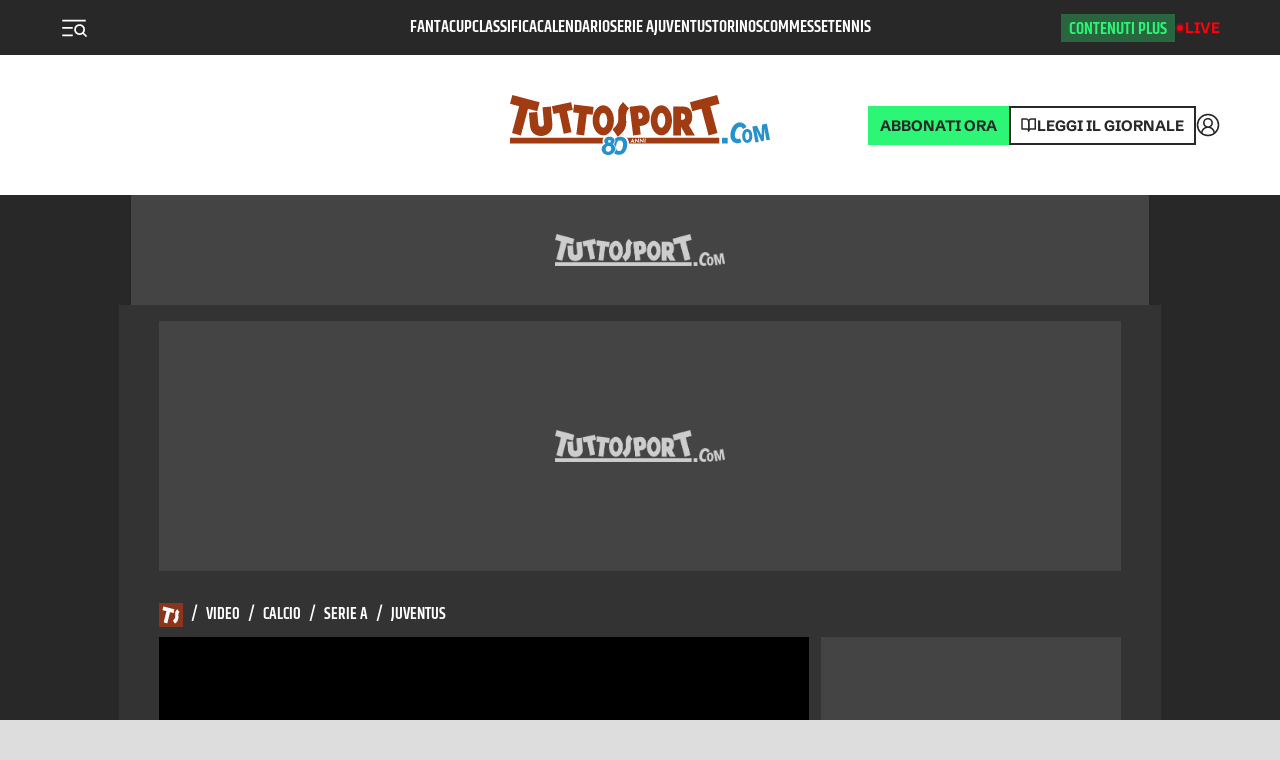

--- FILE ---
content_type: text/css; charset=UTF-8
request_url: https://www.tuttosport.com/_next/static/css/abea1db613e2e788.css
body_size: 3367
content:
.BaseTemplate_basetemplate__nzDaw{position:relative;background-color:var(--bg-body)}.Row_row__nniio{display:flex;justify-content:space-between;margin-bottom:1rem;column-gap:50px}@media screen and (max-width:1023px){.Row_row__nniio{flex-wrap:wrap}}.Row_row__nniio .Row_firstColumn__NhSRi{flex:1 1 1026px;min-width:1026px}@media screen and (max-width:1820px){.Row_row__nniio .Row_firstColumn__NhSRi{flex:1 1 1026px;min-width:1026px}}@media screen and (max-width:1819px)and (min-width:1561px){.Row_row__nniio .Row_firstColumn__NhSRi{flex:1 1 891px;min-width:891px}}@media screen and (max-width:1560px){.Row_row__nniio .Row_firstColumn__NhSRi{flex:0 0 818px;min-width:818px}}@media screen and (max-width:1430px){.Row_row__nniio .Row_firstColumn__NhSRi{flex:0 0 714px;min-width:714px}}@media screen and (max-width:1366px){.Row_row__nniio .Row_firstColumn__NhSRi{flex:0 0 612px;min-width:612px}}@media screen and (max-width:1024px){.Row_row__nniio .Row_firstColumn__NhSRi{flex:1 1 594px;min-width:594px}}@media screen and (max-width:480px){.Row_row__nniio .Row_firstColumn__NhSRi{flex:1 1 100%;min-width:100%}}.Row_row__nniio .Row_firstColumn__NhSRi.Row_opener__MNv39{flex:0 0 1026px;max-width:1026px}@media screen and (max-width:1820px){.Row_row__nniio .Row_firstColumn__NhSRi.Row_opener__MNv39{flex:1 1 1026px;min-width:1026px}}@media screen and (max-width:1690px){.Row_row__nniio .Row_firstColumn__NhSRi.Row_opener__MNv39{flex:0 0 922px;min-width:922px}}@media screen and (max-width:1560px){.Row_row__nniio .Row_firstColumn__NhSRi.Row_opener__MNv39{flex:0 0 836px;min-width:836px}}@media screen and (max-width:1430px){.Row_row__nniio .Row_firstColumn__NhSRi.Row_opener__MNv39{flex:0 0 714px;min-width:714px}}@media screen and (max-width:1366px){.Row_row__nniio .Row_firstColumn__NhSRi.Row_opener__MNv39{flex:0 0 662px;min-width:662px}}@media screen and (max-width:1024px){.Row_row__nniio .Row_firstColumn__NhSRi.Row_opener__MNv39{flex:1 1 614px;min-width:614px}}@media screen and (max-width:480px){.Row_row__nniio .Row_firstColumn__NhSRi.Row_opener__MNv39{flex:1 1 100%;min-width:100%}}.Row_row__nniio .Row_secondColumn__s4E92{flex:0 0 300px;width:300px}@media screen and (max-width:1023px){.Row_row__nniio .Row_secondColumn__s4E92{flex:1 1 100%;width:100%}}.Row_row__nniio .Row_secondColumn__s4E92.Row_opener__MNv39{flex:0 0 426px;width:426px}@media screen and (max-width:1512px){.Row_row__nniio .Row_secondColumn__s4E92.Row_opener__MNv39{flex:0 0 406px;width:406px}}@media screen and (max-width:1023px){.Row_row__nniio .Row_secondColumn__s4E92.Row_opener__MNv39{flex:0 0 378px;width:378px}}@media screen and (max-width:768px){.Row_row__nniio .Row_secondColumn__s4E92.Row_opener__MNv39{flex:0 0 100%;width:100%}}.Row_row__nniio.Row_larger__muqc9 .Row_firstColumn__NhSRi{flex:0 0 906px;width:906px;max-width:906px}@media screen and (max-width:1512px){.Row_row__nniio.Row_larger__muqc9 .Row_firstColumn__NhSRi{flex:0 0 650px;width:650px}}@media screen and (max-width:1023px){.Row_row__nniio.Row_larger__muqc9 .Row_firstColumn__NhSRi{flex:1 1 100%;width:100%;max-width:100%}}.Row_row__nniio.Row_larger__muqc9 .Row_secondColumn__s4E92{flex:0 0 300px;width:300px}@media screen and (max-width:1023px){.Row_row__nniio.Row_larger__muqc9 .Row_secondColumn__s4E92{flex:1 1 100%;width:100%}}.Row_row__nniio.Row_smallerColumn__0Q_M_ .Row_secondColumn__s4E92{padding-left:70px}@media screen and (max-width:1023px){.Row_row__nniio.Row_smallerColumn__0Q_M_ .Row_secondColumn__s4E92{padding-left:0}}.Row_row__nniio.Row_invertedOnMobile__gW_UL .Row_firstColumn__NhSRi{order:1}@media screen and (max-width:1023px){.Row_row__nniio.Row_invertedOnMobile__gW_UL .Row_firstColumn__NhSRi{order:2}}.Row_row__nniio.Row_invertedOnMobile__gW_UL .Row_secondColumn__s4E92{order:2}@media screen and (max-width:1023px){.Row_row__nniio.Row_invertedOnMobile__gW_UL .Row_secondColumn__s4E92{order:1}}.Row_firstColumn__NhSRi>article,.Row_firstColumn__NhSRi>aside,.Row_secondColumn__s4E92>article,.Row_secondColumn__s4E92>aside{margin-bottom:3.375rem}@media screen and (max-width:1023px){.Row_firstColumn__NhSRi>article,.Row_firstColumn__NhSRi>aside,.Row_secondColumn__s4E92>article,.Row_secondColumn__s4E92>aside{margin-bottom:1.5rem}}.Row_firstColumn__NhSRi>article:last-child,.Row_firstColumn__NhSRi>aside:last-child,.Row_secondColumn__s4E92>article:last-child,.Row_secondColumn__s4E92>aside:last-child{margin-bottom:0;border-bottom:0}@media screen and (max-width:1023px){.Row_firstColumn__NhSRi>article:last-child,.Row_firstColumn__NhSRi>aside:last-child,.Row_secondColumn__s4E92>article:last-child,.Row_secondColumn__s4E92>aside:last-child{margin-bottom:0}}@media screen and (max-width:768px){.Row_firstColumn__NhSRi>article:last-child,.Row_firstColumn__NhSRi>aside:last-child,.Row_secondColumn__s4E92>article:last-child,.Row_secondColumn__s4E92>aside:last-child{margin-bottom:3rem}}@media screen and (min-width:1023px){.Row_sticky__KtzCr{position:sticky;position:-webkit-sticky;top:100px;height:100%}}.Section_section__v5j4y{margin-bottom:4rem!important}.Section_section__v5j4y~.Section_container__HiDeU,.Section_section__v5j4y~.video-foto .Section_section__v5j4y,.video-foto .Section_section__v5j4y{margin:0 -14px;border-bottom:0;border-top:0;padding:1rem;background-color:#282828}.Section_section__v5j4y aside{margin-bottom:4rem}.ExitPopup_modalContainer__UQo4I{position:fixed;top:0;left:0;bottom:0;right:0;width:100%;height:100vh;background-color:rgba(0,0,0,.5);z-index:100000000}.ExitPopup_modal__4oJEx{background-color:#fff;width:95%;max-width:1000px;margin:72px auto;position:relative;padding:20px}.ExitPopup_modal__4oJEx h3{font-style:normal;font-weight:600;font-size:20px;line-height:22px;text-transform:uppercase;color:#db0219;border-bottom:1px solid #dedede;padding-bottom:20px;max-width:912px;margin:10px auto 20px}.Summary_summary__3oI1_{font-family:Schibsted-regular,sans-serif;font-size:21px;line-height:1.5;color:var(--grey-3);margin-top:10px}[data-theme=dark] .Summary_summary__3oI1_{color:var(--text-color)}[data-theme=light] .Summary_summary__3oI1_{color:var(--primary)}@media screen and (max-width:1023px){.Summary_summary__3oI1_{font-size:22px;line-height:31px}}.Summary_summary__3oI1_.Summary_small__TEr8K{font-size:18px;line-height:26px}@media screen and (max-width:1023px){.Summary_summary__3oI1_.Summary_small__TEr8K{font-size:16px;line-height:24px}}.StickerCss_rail__bjI6M{position:absolute;top:0;bottom:0;left:0;z-index:0}@media screen and (max-width:1023px){.StickerCss_rail__bjI6M.StickerCss_resetOnMobile__MXfjB{position:relative;top:auto;bottom:auto;left:auto}}.StickerCss_sticker__Uud2P{position:-webkit-sticky;position:sticky}.SocialColumn_socialColumn__m1fZs,.SocialColumn_socialRow__UBX_a{color:var(--text-color);margin-bottom:3rem}[data-theme=dark] .SocialColumn_socialColumn__m1fZs button,[data-theme=dark] .SocialColumn_socialRow__UBX_a button{background-color:var(--primary)!important;margin:2rem 1rem 0 0;border-radius:50px}@media only print{.SocialColumn_socialColumn__m1fZs,.SocialColumn_socialRow__UBX_a{display:none}}.SocialColumn_socialColumn__m1fZs .SocialColumn_ShareButton__zRdMT,.SocialColumn_socialRow__UBX_a .SocialColumn_ShareButton__zRdMT{color:var(--white)!important}.SocialColumn_socialColumn__m1fZs{display:flex;flex-direction:column}@media only print{.SocialColumn_socialColumn__m1fZs{display:none}}@media screen and (max-width:1023px){.SocialColumn_socialColumn__m1fZs{flex-direction:row;margin-bottom:10px}.SocialColumn_print__eTEUZ{display:none}}.Breadcrumbs_breadcrumbs__HYQne{font-size:16px;text-transform:uppercase;margin-bottom:10px;display:flex;align-items:center;margin-top:2rem;color:var(--text-color);font-family:Khand-semibold}@media screen and (max-width:1023px){.Breadcrumbs_breadcrumbs__HYQne{margin-top:1rem}}.Breadcrumbs_breadcrumbs__HYQne a{color:var(--text-color)}.Breadcrumbs_breadcrumbs__HYQne .Breadcrumbs_icon__J50wN{width:20px;height:20px;background-color:var(--brand);color:#fff;padding:2px}.Breadcrumbs_breadcrumbs__HYQne .Breadcrumbs_icon__J50wN svg{width:20px!important;height:20px!important}.HeaderSecondaryNav_header__EzGxr{padding:24px 0 16px;margin:0 0 2rem;color:var(--text-color);border-bottom:2px solid var(--grey-1);position:relative;z-index:2}@media screen and (max-width:1023px){.HeaderSecondaryNav_header__EzGxr{display:flex;align-items:center;justify-content:space-between}}[data-theme=dark] .HeaderSecondaryNav_header__EzGxr{border-color:var(--grey-4)}.HeaderSecondaryNav_header__EzGxr .HeaderSecondaryNav_title__oZ_2U{display:flex;align-items:center;flex:1 1;white-space:nowrap}.HeaderSecondaryNav_header__EzGxr .HeaderSecondaryNav_title__oZ_2U .HeaderSecondaryNav_icon__8KJHc{width:20px;height:20px;background-color:var(--brand);color:#fff;padding:2px}.HeaderSecondaryNav_header__EzGxr .HeaderSecondaryNav_title__oZ_2U .HeaderSecondaryNav_separator__ucA4f{margin:0 .75rem}.HeaderSecondaryNav_header__EzGxr .HeaderSecondaryNav_title__oZ_2U h1{font-family:var(--font-b);font-weight:800;font-size:40px;line-height:48px;letter-spacing:-.03em;margin-bottom:8px;color:#282828}@media screen and (max-width:1023px){.HeaderSecondaryNav_header__EzGxr .HeaderSecondaryNav_title__oZ_2U h1{font-size:26px;margin-bottom:4px;overflow:hidden;text-overflow:ellipsis;text-wrap:auto;line-height:100%}.HeaderSecondaryNav_header__EzGxr .HeaderSecondaryNav_title__oZ_2U h1.HeaderSecondaryNav_live__BY6Vc{font-size:19px}}.HeaderSecondaryNav_header__EzGxr .HeaderSecondaryNav_title__oZ_2U nav{display:flex;align-items:center}.HeaderSecondaryNav_header__EzGxr .HeaderSecondaryNav_title__oZ_2U nav a{font-family:var(--font-h);color:var(--text-color);font-weight:900;font-size:24px;padding:0;margin:0}@media screen and (max-width:1023px){.HeaderSecondaryNav_header__EzGxr .HeaderSecondaryNav_title__oZ_2U nav{display:none}}.HeaderSecondaryNav_header__EzGxr.HeaderSecondaryNav_small__1alKb{padding:0 0 16px;margin:0 0 2rem}.HeaderSecondaryNav_header__EzGxr.HeaderSecondaryNav_small__1alKb .HeaderSecondaryNav_title__oZ_2U h3{font-weight:700;font-size:14px;line-height:16px;margin-bottom:0}.HeaderSecondaryNav_header__EzGxr.HeaderSecondaryNav_small__1alKb .HeaderSecondaryNav_title__oZ_2U h2{font-weight:700;font-size:18px;line-height:16px;margin-bottom:0}.Pagination_pagination__5_lVS{display:flex;justify-content:center;align-items:center;margin:1.5rem 0}.Pagination_paginationNew__W8YMI{display:flex;align-items:center;justify-content:space-between;width:100%;background-color:hsla(0,0%,100%,.9);padding:15px 0}.Pagination_paginationNew__W8YMI a{color:var(--text-color)}.Pagination_paginationNew__W8YMI a svg{fill:#fff!important}.Pagination_paginationNew__W8YMI .Pagination_paginationView__FoEl5{display:grid;grid-template-columns:1fr}.Pagination_paginationNew__W8YMI .Pagination_paginationView__FoEl5 .Pagination_hideElement__wkLlM,.Pagination_paginationNew__W8YMI .Pagination_paginationView__FoEl5 .Pagination_listDots__D6WUY{display:none}.Pagination_paginationNew__W8YMI .Pagination_paginationView__FoEl5 .Pagination_listDots__D6WUY .Pagination_dot__O8Ym9{width:8px;height:8px;background-color:#ccc;border-radius:50%;margin:0 5px;transition:all .3s;cursor:pointer}.Pagination_paginationNew__W8YMI .Pagination_paginationView__FoEl5 .Pagination_listDots__D6WUY .Pagination_active__tnF84{width:10px;height:10px;background-color:var(--primary)}@media screen and (max-width:480px){.Pagination_paginationNew__W8YMI .Pagination_paginationView__FoEl5 .Pagination_listDots__D6WUY{display:flex}}.Pagination_paginationNew__W8YMI .Pagination_paginationView__FoEl5 .Pagination_paginationNumbers__uJAct{text-align:center;font-size:24px;font-family:var(--font-b);line-height:34px;letter-spacing:-.005em;margin-top:10px}@media(max-width:480px){.Pagination_paginationNew__W8YMI .Pagination_paginationView__FoEl5 .Pagination_paginationNumbers__uJAct{font-size:14px;line-height:20px}}.Pagination_paginationNew__W8YMI .Pagination_paginationView__FoEl5 .Pagination_paginationNumbers__uJAct .Pagination_current__bhCss{color:var(--primary)}.Pagination_paginationNew__W8YMI .Pagination_paginationView__FoEl5 .Pagination_paginationNumbers__uJAct .Pagination_slash__QwdSV{color:#aaa;padding:0 10px}.Pagination_pageWrapper__0LrO4{display:flex;justify-content:center;margin:0 .75rem}.Pagination_pageWrapper__0LrO4:first-child{margin-left:0}.Pagination_pageWrapper__0LrO4:last-child{margin-right:0}.Pagination_dots__oztW0,.Pagination_page__I__0U{padding:0 9px;min-width:29px;text-align:center;font-size:15px;font-weight:700;line-height:29px;color:var(--text-color);border-radius:18px;position:relative}@media screen and (max-width:1023px){.Pagination_dots__oztW0.Pagination_nomobile__qNr7M,.Pagination_page__I__0U.Pagination_nomobile__qNr7M{display:none}}.Pagination_dots__oztW0+.Pagination_dots__oztW0,.Pagination_dots__oztW0+.Pagination_page__I__0U,.Pagination_page__I__0U+.Pagination_dots__oztW0,.Pagination_page__I__0U+.Pagination_page__I__0U{margin-left:.75rem}.Pagination_page__I__0U.Pagination_current__bhCss,.Pagination_page__I__0U:hover{text-decoration:none;color:var(--bg);background-color:var(--primary)}.Loading_browserLoadingContent__B9u3i{text-align:center;height:2em;max-width:100%;margin:auto;padding-top:1em}.Loading_loadingDots__6FRmU{margin-left:-1.5em;opacity:0;-ms-filter:"progid:DXImageTransform.Microsoft.Alpha(Opacity=0)";filter:alpha(opacity=0);animation:Loading_loading-dots-fadein__BgtvO .5s linear forwards}.Loading_loadingDots__6FRmU i{background:#707070;width:1em;height:1em;display:inline-block;vertical-align:middle;background:#e0e0e0;border-radius:50%;margin:0 .125em;animation:Loading_loading-dots-middle-dots__oxyvh .5s linear infinite}.Loading_loadingDots__6FRmU i:first-child{animation:Loading_loading-dots-first-dot__Heqoy .5s linear infinite;opacity:0;-ms-filter:"progid:DXImageTransform.Microsoft.Alpha(Opacity=0)";filter:alpha(opacity=0);transform:translate(-1em)}.Loading_loadingDots__6FRmU i:last-child{animation:Loading_loading-dots-last-dot__SZv5c .5s linear infinite}@keyframes Loading_loading-dots-fadein__BgtvO{to{opacity:1;-ms-filter:none;filter:none}}@keyframes Loading_loading-dots-first-dot__Heqoy{to{transform:translate(1em);opacity:1;-ms-filter:none;filter:none}}@keyframes Loading_loading-dots-middle-dots__oxyvh{to{transform:translate(1em)}}@keyframes Loading_loading-dots-last-dot__SZv5c{to{transform:translate(2em);opacity:0;-ms-filter:"progid:DXImageTransform.Microsoft.Alpha(Opacity=0)";filter:alpha(opacity=0)}}.MainTitle_title__aC0yX{margin:0;font-family:Khand-bold;font-size:58px;line-height:115%}@media screen and (min-width:2560px)and (max-width:5120px){.MainTitle_title__aC0yX{font-size:4.5rem}}@media screen and (max-width:1023px){.MainTitle_title__aC0yX{font-size:2.5rem}}@media screen and (max-width:480px){.MainTitle_title__aC0yX{font-size:28px}}.MainTitle_title__aC0yX a{display:block;color:var(--white)}.MainTitle_title__aC0yX a:hover{text-decoration:none}.MainTitle_title__aC0yX.MainTitle_otherpages__fQ_YW{color:#3c3c3c;font-size:1.8rem;margin-bottom:20px}.MainTitle_wf-coupletcf-n8-inactive__PhxYY .MainTitle_title__aC0yX.MainTitle_otherpages__fQ_YW,.MainTitle_wf-coupletcf-n8-loading___ce_Z .MainTitle_title__aC0yX.MainTitle_otherpages__fQ_YW{line-height:2.31rem}.video-js{font-size:10px;color:#fff;width:100%;height:auto;aspect-ratio:16/9}.vjs-default-skin .vjs-big-play-button{line-height:50px;height:50px;width:50px;left:50%;top:50%;margin-left:-25px;margin-top:-25px;background:none;border:none}@media (max-width:640px){.video-js .vjs-big-play-button .vjs-icon-placeholder:before{position:absolute;top:20%;left:0;width:100%;height:100%}}.video-js .vjs-big-play-button,.video-js .vjs-control-bar,.video-js .vjs-menu-button .vjs-menu-content{background-color:#2b333f;background-color:rgba(43,51,63,.7);flex-direction:row!important}.video-js .vjs-slider{background-color:#73859f;background-color:rgba(115,133,159,.5)}.video-js .vjs-play-progress,.video-js .vjs-slider-bar,.video-js .vjs-volume-level{background:#fff}.video-js .vjs-load-progress{background:#bfc7d3;background:rgba(115,133,159,.5)}.video-js .vjs-load-progress div{background:#fff;background:rgba(115,133,159,.75)}.video-js .vjs-big-play-button{opacity:.6}.entry.type-photo.type-video figure .fp-slim span:before,.entry.type-video.type-video figure .fp-slim span:before{font-family:VideoJS!important;font-weight:400!important;font-style:normal!important;font-size:1.8em!important;border:none!important;background:none!important;content:""}.video-js .vjs-big-play-button .vjs-icon-placeholder:before,.video-js .vjs-play-control .vjs-icon-placeholder:before,.vjs-icon-play:before{content:"\f101"!important}.vjs-icon-play-circle:before{content:"\f102"!important}.video-js .vjs-play-control.vjs-playing .vjs-icon-placeholder:before,.vjs-icon-pause:before{content:"\f103"!important}.video-js .vjs-mute-control.vjs-vol-0 .vjs-icon-placeholder:before,.vjs-icon-volume-mute:before{content:"\f104"!important}.video-js .vjs-mute-control.vjs-vol-1 .vjs-icon-placeholder:before,.vjs-icon-volume-low:before{content:"\f105"!important}.video-js .vjs-mute-control.vjs-vol-2 .vjs-icon-placeholder:before,.vjs-icon-volume-mid:before{content:"\f106"!important}.video-js .vjs-mute-control .vjs-icon-placeholder:before,.vjs-icon-volume-high:before{content:"\f107"!important}.video-js .vjs-fullscreen-control .vjs-icon-placeholder:before,.vjs-icon-fullscreen-enter:before{content:"\f108"!important}.video-js.vjs-fullscreen .vjs-fullscreen-control .vjs-icon-placeholder:before,.vjs-icon-fullscreen-exit:before{content:"\f109"!important}.vjs-icon-square:before{content:"\f10a"!important}.vjs-icon-spinner:before{content:"\f10b"!important}.vjs-has-started .vjs-loading-spinner{display:none!important}.vjs-apertura.video-js .vjs-big-play-button{opacity:1;transform:scale(2)}.vjs-apertura.video-js:hover .vjs-big-play-button{background-color:rgba(43,51,63,.85)}@media screen and (max-width:1023px){.vjs-apertura.video-js .vjs-big-play-button{opacity:1;transform:scale(1)}.vjs-apertura.video-js:hover .vjs-big-play-button{background-color:rgba(43,51,63,.85)}}@media (max-width:640px){.vjs-apertura.video-js .vjs-big-play-button .vjs-icon-placeholder:before{top:0}}

--- FILE ---
content_type: application/javascript; charset=utf-8
request_url: https://fundingchoicesmessages.google.com/f/AGSKWxVgTR2ylpOgPhpTRKWQFgq79cKhIYCTeyOMRrycEnag9Mx3OmsRt0xD831blE_SPMI9QYkdTmrDhJ5Ff6r7CTC88bgZzg7L3HhjSqe36HwxVGctwtz-LO_lBrbIghPXi9ceGGr-g4IMsqHvd9OKSNDw7KLOyjBmYHgQKcjQz2jvjfhwB7XCayYSg7Na/_/ads-config./generateplayerads./glam728./advert./Avatar_ad_
body_size: -1288
content:
window['1d5d65c2-9a96-4389-94a6-5695709b4c72'] = true;

--- FILE ---
content_type: application/javascript; charset=UTF-8
request_url: https://www.tuttosport.com/_next/static/chunks/pages/video/%5B...slug%5D-bbea43d975d8ff1f.js
body_size: 2729
content:
(self.webpackChunk_N_E=self.webpackChunk_N_E||[]).push([[369],{43487:function(e,i,s){(window.__NEXT_P=window.__NEXT_P||[]).push(["/video/[...slug]",function(){return s(32267)}])},8182:function(e,i){"use strict";let s=e=>encodeURIComponent(e).replace("%20","+").replace("%2B","+");i.Z=s},35910:function(e,i,s){"use strict";var t=s(52322);s(2784);let l=e=>{let{children:i}=e;return(0,t.jsx)("div",{"data-theme":"dark",style:{backgroundColor:"var(--bg)",display:"flow-root"},children:i})};i.Z=l},26681:function(e,i,s){"use strict";var t=s(52322);s(2784),s(39097);var l=s(35468),d=s(18351),o=s(93480),r=s(29483),n=s(73453),a=s(88454);s(56745),s(47516),s(12541),s(71081);var c=s(95483);s(47394),s(14639);var u=s(42520),x=s(12895),m=s(96379),v=s(48128),j=s(6455),p=s(55764),Z=s(30866),h=s(73041),b=s(92131),g=s(7597);let _=e=>{var i,s,_,f;let{video:y,headerLinks:k,cat:C,seoConf:w}=e;return(0,t.jsxs)(t.Fragment,{children:[(0,t.jsx)(r.Z,{title:(0,g.Z)(null==w?void 0:null===(i=w.attributes)||void 0===i?void 0:i.attributes,"meta_title_rubrica")||"Video",description:(0,g.Z)(null==w?void 0:null===(s=w.attributes)||void 0===s?void 0:s.attributes,"meta_description_rubrica"),url:C?"/video".concat(null==C?void 0:null===(_=C.term)||void 0===_?void 0:_.replace("/ts","")):"/video"}),(0,t.jsx)(m.Wg,{}),(0,t.jsxs)(v.ZP,{children:[(0,t.jsx)(x.Z,{children:(0,t.jsx)(u.Z,{headerMedia:!0})}),(0,t.jsxs)(a.g,{children:[(0,t.jsx)(n.Z,{id:"oop"}),(0,t.jsx)(n.Z,{id:"pixel"}),(0,t.jsx)(n.Z,{id:"skin",device:"desktop"}),(0,t.jsx)(n.Z,{id:"spot",device:"mobile"}),(0,t.jsxs)(l.Z,{children:[(0,t.jsx)(n.Z,{id:"mobile_top",device:"mobile"}),(0,t.jsx)(n.Z,{id:"mobile_bot",device:"mobile"}),(0,t.jsx)(n.Z,{id:"pushbar_top",device:"desktop"}),(0,t.jsx)(Z.Z,{path:C?C.term.replace("/ts/","/ts/video/"):"/ts/video",home:!0}),(0,t.jsx)(b.Z,{size:"small",children:(0,t.jsx)(h.Z,{heading:1,style:{color:"var(--primary)","--team-primary-color":"var(--primary)"},children:C?"Video di ".concat(C.label):"Video"})}),(0,t.jsx)(o.Z,{children:(0,t.jsx)(d.Z,{larger:!0,firstColumn:(0,t.jsxs)(t.Fragment,{children:[(0,t.jsx)(c.Z,{article:y[0]}),y.slice(1,5).map(e=>(0,t.jsx)(c.Z,{size:"big-2023",article:e}))]}),secondColumn:(0,t.jsx)(n.Z,{id:"mediumrectangle_top",sticky:!0}),stickyDx:!0})}),(0,t.jsx)(n.Z,{id:"pushbar_mid",device:"desktop"}),(0,t.jsx)(o.Z,{props:{id:"skinmobile"},children:(0,t.jsx)(d.Z,{firstColumn:y.slice(5,12).map(e=>(0,t.jsx)(c.Z,{article:e,size:"big-2023"},e.id)),secondColumn:(0,t.jsx)(n.Z,{id:"mediumrectangle_mid",sticky:!0}),stickyDx:!0})}),(0,t.jsx)(n.Z,{id:"pushbar_bot",device:"desktop"}),(0,t.jsx)(o.Z,{children:(0,t.jsx)(d.Z,{firstColumn:(0,t.jsx)(t.Fragment,{children:y.slice(12,20).map(e=>(0,t.jsx)(c.Z,{article:e,size:"big-2023"},e.id))}),secondColumn:(0,t.jsx)(n.Z,{id:"mediumrectangle_bot",sticky:!0}),stickyDx:!0})})]}),(0,t.jsx)(n.Z,{id:"pushbar_last",device:"desktop"}),(0,t.jsx)(n.Z,{id:"spot_invideo"})]}),(0,t.jsx)(j.Z,{href:C?null==C?void 0:null===(f=C.term)||void 0===f?void 0:f.replace("/ts/","/video/"):"/",name:C?C.label:""}),[...Array(10).keys()].slice(1).map((e,i)=>{var s;return(0,t.jsx)(p.Z,{last:9===e||null,current:i+2,type:"video",rows:10,start:10*e+10,cat:C?null==C?void 0:null===(s=C.term)||void 0===s?void 0:s.replace("/ts/",""):null,title:C?C.label:"",index:e})})]})]})};i.Z=_},32267:function(e,i,s){"use strict";s.r(i),s.d(i,{__N_SSG:function(){return G},default:function(){return A}});var t=s(52322),l=s(2784),d=s(35910),o=s(43198),r=s(25237),n=s.n(r),a=s(35468),c=s(18351),u=s(93480),x=s(29483),m=s(73453),v=s(88454),j=s(56745),p=s(47516),Z=s(12541),h=s(71081),b=s(95483),g=s(12895),_=s(42520),f=s(93687),y=s(96379),k=s(30866),C=s(95379),w=s(38219);let z=n()(()=>s.e(7456).then(s.bind(s,45682)),{loadableGenerated:{webpack:()=>[45682]},ssr:!1}),F=n()(()=>Promise.all([s.e(3325),s.e(4614),s.e(8834),s.e(7843)]).then(s.bind(s,39664)),{loadableGenerated:{webpack:()=>[39664]}}),M=n()(()=>s.e(7050).then(s.bind(s,67050)).then(e=>e.OutbrainWidget),{loadableGenerated:{webpack:()=>[67050]},ssr:!1}),V=e=>{var i,s,d,o,r,n,V,P,E,N,T;let{video:W,jsonAltriVideo:D}=e,G=null==W?void 0:null===(i=W.category)||void 0===i?void 0:null===(s=i.term)||void 0===s?void 0:s.replace("/ts/",""),A=(0,C.r)().teams.filter(e=>e.cat===G),L=1===A.length?A[0]:null;(0,l.useEffect)(()=>(window.userhash=W.userhash,()=>{window.userhash=!1}),[]);let O=(null==W?void 0:null===(d=W.attributes)||void 0===d?void 0:d.type)==="nologo";return(0,t.jsxs)(t.Fragment,{children:[(0,t.jsx)(x.Z,{imgsocial:null==W?void 0:W.attributes.imgsocial,imgseo:null==W?void 0:null===(o=W.attributes)||void 0===o?void 0:o.imgseo,titoloseo:null==W?void 0:null===(r=W.attributes)||void 0===r?void 0:r.titoloseo,descseo:null==W?void 0:null===(n=W.attributes)||void 0===n?void 0:n.descseo,titolosocial:null==W?void 0:null===(V=W.attributes)||void 0===V?void 0:V.titolosocial,descsocial:null==W?void 0:null===(P=W.attributes)||void 0===P?void 0:P.descsocial,title:W.title,description:W.summary,url:W.href,image:null===(E=W.media)||void 0===E?void 0:E.image,news:W,type:"video",created:null===(N=W.published)||void 0===N?void 0:N.dateUTC,modified:null===(T=W.updated)||void 0===T?void 0:T.dateUTC}),(0,t.jsx)(y.Wg,{user:W.userhash,content_group:"Video"}),O?(0,t.jsxs)(a.Z,{children:[(0,t.jsx)(g.Z,{children:(0,t.jsx)(_.Z,{headerMedia:!0})}),(0,t.jsx)(k.Z,{path:(null==W?void 0:W.category)?null==W?void 0:W.category.term.replace("/ts/","/ts/video/"):"/ts/video"}),(0,t.jsxs)(u.Z,{children:[(0,t.jsx)(F,{controls:!0,plcmt:"1",autoplay:!0,title:W.title,id:"vjs-".concat(Math.round(1e6*Math.random()+1e5)),nopreroll:!0,sources:[{src:W.media.video,type:"video/mp4"}]}),(0,t.jsx)(p.Z,{heading:1,children:W.title}),(0,t.jsx)(Z.Z,{size:"small",children:W.summary}),(0,t.jsx)(h.Z,{time:W.created,category:W.category,context:"videoDetail"}),(0,t.jsx)(f.Z,{horizontal:!0,href:W.href})]})]}):(0,t.jsxs)(v.g,{children:[(0,t.jsx)(g.Z,{children:(0,t.jsx)(_.Z,{headerMedia:!0})}),(0,t.jsx)(m.Z,{id:"oop"}),(0,t.jsx)(m.Z,{id:"pixel"}),(0,t.jsx)(m.Z,{id:"skin",device:"desktop"}),(0,t.jsx)(m.Z,{id:"spot",device:"mobile"}),(0,t.jsxs)(a.Z,{children:[(0,t.jsx)(m.Z,{id:"mobile_top",device:"mobile"}),(0,t.jsx)(m.Z,{id:"mobile_bot",device:"mobile"}),(null==L?void 0:L.name.toLocaleLowerCase())==="juventus"?(0,t.jsx)("div",{id:"mobile_bot_juventus"}):null,(0,t.jsx)(m.Z,{id:"pushbar_top",device:"desktop"}),(0,t.jsx)(k.Z,{path:(null==W?void 0:W.category)?null==W?void 0:W.category.term.replace("/ts/","/ts/video/"):"/ts/video"}),(0,t.jsx)(u.Z,{children:(0,t.jsx)(c.Z,{larger:!0,firstColumn:(0,t.jsxs)(t.Fragment,{children:[(0,t.jsx)(F,{controls:!0,plcmt:"1",autoplay:!0,title:W.title,id:"vjs-".concat(Math.round(1e6*Math.random()+1e5)),sources:[{src:W.media.video,type:"video/mp4"}]}),(0,t.jsx)(p.Z,{heading:1,children:W.title}),(0,t.jsx)(Z.Z,{size:"small",children:W.summary}),(0,t.jsx)(w.Z,{item:W,style:{color:"#fff",marginTop:8,fontSize:14}}),(0,t.jsx)(f.Z,{horizontal:!0,href:W.href}),(0,t.jsxs)(u.Z,{props:{id:"skinmobile"},children:[(0,t.jsx)(j.Z,{size:"small",children:"Per approfondire"}),D.slice(0,2).map(e=>(0,t.jsx)(b.Z,{size:"big-2023",article:e},e.id))]}),(0,t.jsx)(M,{dataWidgetId:"AR_33"})]}),secondColumn:(0,t.jsx)(m.Z,{id:"mediumrectangle_top",sticky:!0})})}),(0,t.jsx)(m.Z,{id:"pushbar_mid",device:"desktop"}),(0,t.jsx)(m.Z,{id:"spot_invideo"})]}),(0,t.jsx)(z,{}),(0,t.jsx)(m.Z,{id:"pushbar_bot",device:"desktop"})]})]})};s(19554),s(51012),s(29501),s(57553);var P=s(26681),E=s(47394),N=s(89624),T=s(37944);let W=e=>{var i;let{video:s,headerLinks:l,cat:d,pagination:o}=e;return(0,t.jsxs)(t.Fragment,{children:[(0,t.jsx)(x.Z,{title:"Video",url:"/video".concat(d&&(null==d?void 0:d.term)?null==d?void 0:null===(i=d.term)||void 0===i?void 0:i.replace("/ts",""):"").concat(1===o.currentPage?"":"/".concat(o.currentPage))}),(0,t.jsx)(y.Wg,{}),(0,t.jsx)(g.Z,{children:(0,t.jsx)(_.Z,{headerMedia:!0})}),(0,t.jsxs)(v.g,{children:[(0,t.jsx)(m.Z,{id:"oop"}),(0,t.jsx)(m.Z,{id:"pixel"}),(0,t.jsx)(m.Z,{id:"skin",device:"desktop"}),(0,t.jsx)(m.Z,{id:"spot",device:"mobile"}),(0,t.jsxs)(a.Z,{children:[(0,t.jsx)(m.Z,{id:"mobile_top",device:"mobile"}),(0,t.jsx)(m.Z,{id:"mobile_bot",device:"mobile"}),(0,t.jsx)(m.Z,{id:"pushbar_top",device:"desktop"}),(0,t.jsx)(N.Z,{style:{color:"var(--primary)","--team-primary-color":"var(--primary)"},links:l,children:d?"Video di ".concat(d.label):"Video"}),(0,t.jsx)(u.Z,{children:(0,t.jsx)(c.Z,{larger:!0,firstColumn:(0,t.jsx)(t.Fragment,{children:(0,t.jsx)(E.Z,{columns:"minmax(0, 1fr) minmax(0, 1fr)",hgutter:"20px",vgutter:"54px",children:s.slice(0,10).map(e=>(0,t.jsx)(b.Z,{size:"small",article:e}))})}),secondColumn:(0,t.jsx)(m.Z,{id:"mediumrectangle_top",sticky:!0})})}),(0,t.jsx)(m.Z,{id:"pushbar_mid",device:"desktop"}),(0,t.jsxs)(u.Z,{children:[(0,t.jsx)(c.Z,{firstColumn:(0,t.jsx)(t.Fragment,{children:(0,t.jsx)(E.Z,{columns:"minmax(0, 1fr) minmax(0, 1fr)",hgutter:"20px",vgutter:"54px",children:s.slice(10,20).map(e=>(0,t.jsx)(b.Z,{size:"small",article:e}))})}),secondColumn:(0,t.jsx)(m.Z,{id:"mediumrectangle_mid",sticky:!0})}),(0,t.jsx)(T.Z,{...o})]})]}),(0,t.jsx)(m.Z,{id:"pushbar_bot",device:"desktop"}),(0,t.jsx)(m.Z,{id:"spot_invideo"})]})]})},D=e=>{let{video:i,error:s,jsonAltriVideo:l,submenu:d,videoList:r,cat:n,pagination:a}=e;return s?(0,t.jsx)(o.Z,{error:s}):i?(0,t.jsx)(V,{submenu:d,video:i,jsonAltriVideo:l}):a?(0,t.jsx)(W,{video:r,cat:n,pagination:a}):(0,t.jsx)(P.Z,{video:r,cat:n})};D.Layout=d.Z;var G=!0,A=D},19554:function(){},51012:function(){},29501:function(){},57553:function(){}},function(e){e.O(0,[7482,6234,996,8348,4918,3536,8929,1520,9483,5379,1081,2457,1624,7369,9774,2888,179],function(){return e(e.s=43487)}),_N_E=e.O()}]);

--- FILE ---
content_type: application/javascript; charset=utf-8
request_url: https://fundingchoicesmessages.google.com/f/AGSKWxVGDT6PxSqnomlMvxCmAnVrByr2pfc7iC4pQ6Efj-BIBmQg13VnE2_gzMayBZZXaI0ydPbJi_mB-mJV_QCsMmsV_y5N4uiWWFOIE61dWzjDfLELiV5m-qewRIwquwOWNMDpjz-qhg==?fccs=W251bGwsbnVsbCxudWxsLG51bGwsbnVsbCxudWxsLFsxNzY5MTA4MjcwLDY1OTAwMDAwMF0sbnVsbCxudWxsLG51bGwsW251bGwsWzcsNl0sbnVsbCxudWxsLG51bGwsbnVsbCxudWxsLG51bGwsbnVsbCxudWxsLG51bGwsMV0sImh0dHBzOi8vd3d3LnR1dHRvc3BvcnQuY29tL3ZpZGVvL2NhbGNpby9zZXJpZS1hL2p1dmVudHVzLzIwMjEvMDgvMTUtODQ0OTM5NjQvanV2ZW50dXMtYXRhbGFudGFfMy0xX2lsX2NvbW1lbnRvX2RpX2d1aWRvX3ZhY2lhZ28iLG51bGwsW1s4LCJrNjFQQmptazZPMCJdLFs5LCJlbi1VUyJdLFsxNiwiWzEsMSwxXSJdLFsxOSwiMiJdLFsxNywiWzBdIl0sWzI0LCIiXSxbMjksImZhbHNlIl1dXQ
body_size: 117
content:
if (typeof __googlefc.fcKernelManager.run === 'function') {"use strict";this.default_ContributorServingResponseClientJs=this.default_ContributorServingResponseClientJs||{};(function(_){var window=this;
try{
var qp=function(a){this.A=_.t(a)};_.u(qp,_.J);var rp=function(a){this.A=_.t(a)};_.u(rp,_.J);rp.prototype.getWhitelistStatus=function(){return _.F(this,2)};var sp=function(a){this.A=_.t(a)};_.u(sp,_.J);var tp=_.ed(sp),up=function(a,b,c){this.B=a;this.j=_.A(b,qp,1);this.l=_.A(b,_.Pk,3);this.F=_.A(b,rp,4);a=this.B.location.hostname;this.D=_.Fg(this.j,2)&&_.O(this.j,2)!==""?_.O(this.j,2):a;a=new _.Qg(_.Qk(this.l));this.C=new _.dh(_.q.document,this.D,a);this.console=null;this.o=new _.mp(this.B,c,a)};
up.prototype.run=function(){if(_.O(this.j,3)){var a=this.C,b=_.O(this.j,3),c=_.fh(a),d=new _.Wg;b=_.hg(d,1,b);c=_.C(c,1,b);_.jh(a,c)}else _.gh(this.C,"FCNEC");_.op(this.o,_.A(this.l,_.De,1),this.l.getDefaultConsentRevocationText(),this.l.getDefaultConsentRevocationCloseText(),this.l.getDefaultConsentRevocationAttestationText(),this.D);_.pp(this.o,_.F(this.F,1),this.F.getWhitelistStatus());var e;a=(e=this.B.googlefc)==null?void 0:e.__executeManualDeployment;a!==void 0&&typeof a==="function"&&_.To(this.o.G,
"manualDeploymentApi")};var vp=function(){};vp.prototype.run=function(a,b,c){var d;return _.v(function(e){d=tp(b);(new up(a,d,c)).run();return e.return({})})};_.Tk(7,new vp);
}catch(e){_._DumpException(e)}
}).call(this,this.default_ContributorServingResponseClientJs);
// Google Inc.

//# sourceURL=/_/mss/boq-content-ads-contributor/_/js/k=boq-content-ads-contributor.ContributorServingResponseClientJs.en_US.k61PBjmk6O0.es5.O/d=1/exm=ad_blocking_detection_executable,kernel_loader,loader_js_executable/ed=1/rs=AJlcJMztj-kAdg6DB63MlSG3pP52LjSptg/m=cookie_refresh_executable
__googlefc.fcKernelManager.run('\x5b\x5b\x5b7,\x22\x5b\x5bnull,\\\x22tuttosport.com\\\x22,\\\x22AKsRol-P3hYlwpAg-OjNDzwZmPnb4C2IkCuBfSROJEgX8FFrDts6oK0ihDFYXL4eQFjmrmCuBC24bUxhZZQLg2OrEZcJVFS0LMiwPGKEGLfncHNSvPzHSZ1rdDqw2rtZBOSswSj1oUQxLb04iAL1BY7HMdXTysou_Q\\\\u003d\\\\u003d\\\x22\x5d,null,\x5b\x5bnull,null,null,\\\x22https:\/\/fundingchoicesmessages.google.com\/f\/AGSKWxV2XPuXqO0ayZASROujBjJRrsxZhalN9SVCWRrt7GXkSRtH5YZoiKoVL2wuUtl4tr7jSXdxf7swnPysNiYBENPqiWmnPylJjK7Dyh9-4R5vjgVj0yY73Wt_nhd0WB36knhMDSE0FA\\\\u003d\\\\u003d\\\x22\x5d,null,null,\x5bnull,null,null,\\\x22https:\/\/fundingchoicesmessages.google.com\/el\/AGSKWxV9ztdKImJzHRL-K9vJ5Nl1txOf8cjSj7cqIu9WyYhdw4ufu5Ist0TwAappvkHldKkBC8tXiai4JlB00c3OZk7gNlb3yjHWnKUzU9mMNHHYGlq_Rci1LQhMfT69kp2mAyGNQN6kUA\\\\u003d\\\\u003d\\\x22\x5d,null,\x5bnull,\x5b7,6\x5d,null,null,null,null,null,null,null,null,null,1\x5d\x5d,\x5b3,1\x5d\x5d\x22\x5d\x5d,\x5bnull,null,null,\x22https:\/\/fundingchoicesmessages.google.com\/f\/AGSKWxXeg5124K9TEDA7NOmmHJ1ZsAsb7oCWxNZse3J3B1LhDU07KmPkndnM2xCwxC0xW12fD3A_1o58YiXn2mL_8q2uqtFR8BCl0Y7I1BePJfcz3UHlRgDP1CFeT8NqfS2qgoztwArefg\\u003d\\u003d\x22\x5d\x5d');}